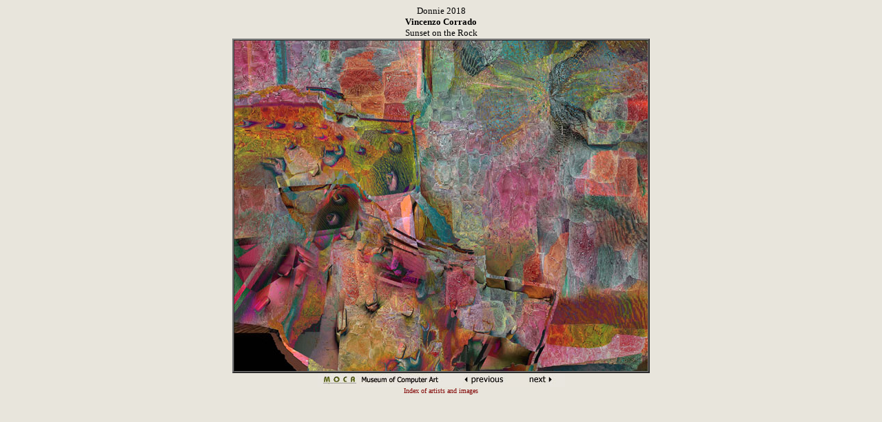

--- FILE ---
content_type: text/html
request_url: https://moca.virtual.museum/donnie2018/exhibitpages/page040.htm
body_size: 1000
content:
<html>

<head>
<style TYPE="text/css">
<!--a{text-decoration:none}//--></style>
<title>Donnie 2018</title>
<script language="JavaScript">
<!--
function MM_swapImgRestore() { //v3.0
  var i,x,a=document.MM_sr; for(i=0;a&&i<a.length&&(x=a[i])&&x.oSrc;i++) x.src=x.oSrc;
}

function MM_preloadImages() { //v3.0
  var d=document; if(d.images){ if(!d.MM_p) d.MM_p=new Array();
    var i,j=d.MM_p.length,a=MM_preloadImages.arguments; for(i=0; i<a.length; i++)
    if (a[i].indexOf("#")!=0){ d.MM_p[j]=new Image; d.MM_p[j++].src=a[i];}}
}

function MM_findObj(n, d) { //v4.0
  var p,i,x;  if(!d) d=document; if((p=n.indexOf("?"))>0&&parent.frames.length) {
    d=parent.frames[n.substring(p+1)].document; n=n.substring(0,p);}
  if(!(x=d[n])&&d.all) x=d.all[n]; for (i=0;!x&&i<d.forms.length;i++) x=d.forms[i][n];
  for(i=0;!x&&d.layers&&i<d.layers.length;i++) x=MM_findObj(n,d.layers[i].document);
  if(!x && document.getElementById) x=document.getElementById(n); return x;
}

function MM_swapImage() { //v3.0
  var i,j=0,x,a=MM_swapImage.arguments; document.MM_sr=new Array; for(i=0;i<(a.length-2);i+=3)
   if ((x=MM_findObj(a[i]))!=null){document.MM_sr[j++]=x; if(!x.oSrc) x.oSrc=x.src; x.src=a[i+2];}
}
//-->
</script>
</head>

<body bgcolor="e8e5dc" link="maroon" vlink="maroon" alink="maroon" onLoad="MM_preloadImages('../../mfoot_buts/mfoot_home.jpg','../../mfoot_buts/mfoot_next_over.jpg','../../mfoot_buts/mfoot_previous_over.jpg')">

<center>
<font face=tahoma color=black size=2>Donnie 2018<br>
<b>Vincenzo Corrado</b><br>
Sunset on the Rock</font>

<table border="2" cellspacing="0" cellpadding="0">
<tr><td>
<img align="top" src="../imagesonline/image040.jpg"  width=600>
</td></tr>
</table>


<table width="0%" border="0" cellspacing="0" cellpadding="0">
   <tr>
       <td ><a href="/index.asp" onMouseOut="MM_swapImgRestore()" onMouseOver="MM_swapImage('moca_home','','../../mfoot_buts/mfoot_home.jpg',1)"><img src="../../mfoot_buts/mfoot_moca.jpg" width="61" height="20" border="0" name="moca_home"></a></font></td>
       <td><a href="/index.asp" onMouseOut="MM_swapImgRestore()" onMouseOver="MM_swapImage('moca_home','','../../mfoot_buts/mfoot_home.jpg',1)"><img src="../../mfoot_buts/mfoot_musofcompart.jpg" width="150" height="20" border="0"></a></td>
       <td><a href="page039.htm" onMouseOut="MM_swapImgRestore()" onMouseOver="MM_swapImage('previous','','../../mfoot_buts/mfoot_previous_over.jpg',1)"><img src="../../mfoot_buts/mfoot_previous.jpg" width="86" height="20" name="previous" border="0"></a></td> 

       <td><a href="page041.htm" onMouseOut="MM_swapImgRestore()" onMouseOver="MM_swapImage('next','','../../mfoot_buts/mfoot_next_over.jpg',1)"><img src="../../mfoot_buts/mfoot_next.jpg" width="62" height="20" name="next" border="0"></a></td>                            
 </tr>
</table>

<font size =1><a href="exhibitindex.htm">Index of artists and images</a></font>
  
</center>

</body>
</html>
